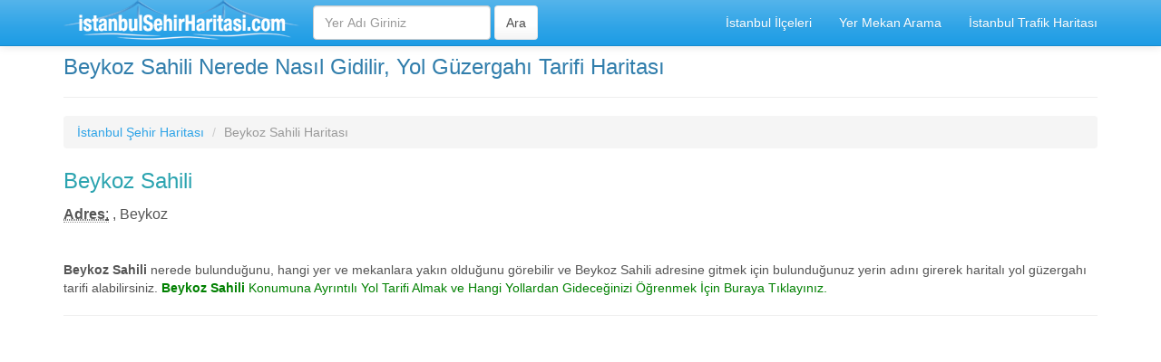

--- FILE ---
content_type: text/html; charset=iso-8859-9
request_url: https://www.istanbulsehirharitasi.com/beykoz-sahili-nerede-yol-guzergahi-tarifi.html
body_size: 4006
content:
<!DOCTYPE html>
<html lang="tr">
<head>
<meta http-equiv="content-type" content="text/html; charset=iso-8859-9" />
<meta http-equiv="X-UA-Compatible" content="IE=edge">
<meta name="viewport" content="width=device-width, initial-scale=1">
<title>Beykoz Sahili Nerede, Yol Güzergahı Tarifi Haritası</title>
<meta name="description" content="Beykoz Sahili Nerede Nasıl Gidilir Göster, Beykoz Sahili Yol Güzergahı Tarifi Haritası, Beykoz Sahili Ulaşım Adresi ve Telefonu Nedir" />
<meta name="robots" content="index, follow">
<meta name="revisit-after" content="2 days">
<!-- Bootstrap -->
<!-- jQuery (necessary for Bootstrap's JavaScript plugins) -->
<script src="https://ajax.googleapis.com/ajax/libs/jquery/1.11.1/jquery.min.js"></script>
<!-- Latest compiled and minified CSS -->
<link rel="stylesheet" href="//maxcdn.bootstrapcdn.com/bootstrap/3.2.0/css/bootstrap.min.css">

<!-- Optional theme -->
<link rel="stylesheet" href="./css/bootstrap.min.css">
<link rel="stylesheet" href="./css/style.css">

<!-- Latest compiled and minified JavaScript -->
<script src="//maxcdn.bootstrapcdn.com/bootstrap/3.2.0/js/bootstrap.min.js"></script>
<!-- HTML5 Shim and Respond.js IE8 support of HTML5 elements and media queries -->
<!-- WARNING: Respond.js doesn't work if you view the page via file:// -->
<!--[if lt IE 9]>
  <script src="https://oss.maxcdn.com/html5shiv/3.7.2/html5shiv.min.js"></script>
  <script src="https://oss.maxcdn.com/respond/1.4.2/respond.min.js"></script>
<![endif]-->
<link rel="shortcut icon" href="images/favicon.ico"/>

<script async src="//pagead2.googlesyndication.com/pagead/js/adsbygoogle.js"></script>
<script>
     (adsbygoogle = window.adsbygoogle || []).push({
          google_ad_client: "ca-pub-6063517231179034",
          enable_page_level_ads: true
     });
</script>
</head>
<body>
    <div class="container">


   <div class="navbar navbar-default navbar-fixed-top">
      <div class="container">
        <div class="navbar-header">
         
          <button class="navbar-toggle" type="button" data-toggle="collapse" data-target="#navbar-main">
            <span class="icon-bar"></span>
            <span class="icon-bar"></span>
            <span class="icon-bar"></span>
          </button>
          
          <a  class="pull-left" href="https://www.istanbulsehirharitasi.com" title="İstanbul Şehir Haritası"><img src="images/logo.png" class="img-responsive" /></a>
                    
        </div>
        <div class="navbar-collapse collapse" id="navbar-main">
          <ul class="nav navbar-nav">

            <li>
      <form class="navbar-form navbar-left" role="search" action="yer-mekan-arama.php" method="post">
        <div class="form-group">
          <input name="yer" type="text" class="form-control" placeholder="Yer Adı Giriniz">
        </div>
        <input type="submit" class="btn btn-default" name="yerarama" value="Ara">
	</form>              
            </li>

          </ul>

          <ul class="nav navbar-nav navbar-right">
            <li><a href="ilceler-listesi.php">İstanbul İlçeleri</a></li>
            <li><a href="yer-mekan-arama.php">Yer Mekan Arama</a></li>
            <li><a href="trafik-durumu-haritasi.php" title="İstanbul Trafik Durumu Haritası">İstanbul Trafik Haritası</a></li>
           
          </ul>

        </div>
      </div>
    </div>

<br />

      <div class="bs-docs-section clearfix">
        <div class="row">
          <div class="col-lg-12">
            <div class="page-header">
              <h1 id="navbar">Beykoz Sahili Nerede Nasıl Gidilir, Yol Güzergahı Tarifi Haritası</h1>
            </div>


    <ul class="breadcrumb">
        <li><a href="http://www.istanbulsehirharitasi.com" title="İstanbul Şehir Haritası">İstanbul Şehir Haritası</a></li>
        <li class="active">Beykoz Sahili Haritası</li>
    </ul>

	
<address>
  <div>
  <p><span class="baslik_h2">Beykoz Sahili</span></p></div>
  <div style="font-size:16px"><abbr title="Adres"><i style="color:#f4ac00"></i><strong>Adres</strong>:</abbr> , Beykoz</div>  
</address>		
<br />
<b>Beykoz Sahili</b> nerede bulunduğunu, hangi yer ve mekanlara yakın olduğunu görebilir ve Beykoz Sahili adresine gitmek için bulunduğunuz yerin adını girerek haritalı yol güzergahı tarifi alabilirsiniz. <a href="#yoltarifi"><b><font color="#008000">Beykoz Sahili</b> Konumuna Ayrıntılı Yol Tarifi Almak ve Hangi Yollardan Gideceğinizi Öğrenmek İçin Buraya Tıklayınız.</font></a><br />

  
<hr />
<script async src="//pagead2.googlesyndication.com/pagead/js/adsbygoogle.js"></script>
<ins class="adsbygoogle"
     style="display:block"
     data-ad-client="ca-pub-6063517231179034"
     data-ad-slot="9367226592"
     data-ad-format="auto"></ins>
<script>
(adsbygoogle = window.adsbygoogle || []).push({});
</script>
<hr />
<script src="https://api-maps.yandex.ru/2.1/?lang=tr-TR" type="text/javascript"></script>
    <script type="text/javascript">
     
        
       ymaps.ready(init);
        var myMap, 
            myPlacemark;

        function init(){ 
            myMap = new ymaps.Map("map", {
                center: [41.1343, 29.0915],
                zoom: 15,
                controls: ['zoomControl', 'searchControl', 'geolocationControl', 'fullscreenControl'] 
            }); 
            
            myPlacemark = new ymaps.Placemark([41.1343, 29.0915], {
                hintContent: 'Beykoz Sahili', balloonContent: 'Beykoz Sahili Haritası'
            });
            
            myMap.geoObjects.add(myPlacemark);
            
                  
      }
              
    </script>
    
<div id="map" style="float:left;width: 100%; height: 500px; background: url(./images/ajax-loader.gif); background-repeat: no-repeat; background-position: center; align=left;"></div>


<a name="yakinyerler"></a>
<span class="baslik_mavi"><em>Beykoz Sahili</em> konumuna yakın yerler listesi</span>
<table>
<tr><th>Yer Adı</th><th>Mesafe Yakınlığı</th></tr>

<tr><td><a title="Beykoz Sahili" href="/beykoz-sahili-nerede-yol-guzergahi-tarifi.html"><b>Beykoz Sahili</b></a></td><td>0.00 Km</td></tr><tr><td><a title="Surp Nigoğayos Ermeni Kilisesi" href="/surp-nigogayos-ermeni-kilisesi-nerede-yol-guzergahi-tarifi.html"><b>Surp Nigoğayos Ermeni Kilisesi</b></a></td><td>0.23 Km</td></tr><tr><td><a title="Yalıköy Sahili" href="/yalikoy-sahili-nerede-yol-guzergahi-tarifi.html"><b>Yalıköy Sahili</b></a></td><td>0.33 Km</td></tr><tr><td><a title="İBB Beykoz Korusu Sosyal Tesisleri" href="/ibb-beykoz-korusu-sosyal-tesisleri-nerede-yol-guzergahi-tarifi.html"><b>İBB Beykoz Korusu Sosyal Tesisleri</b></a></td><td>0.36 Km</td></tr><tr><td><a title="Yalıköy" href="/yalikoy-nerede-yol-guzergahi-tarifi.html"><b>Yalıköy</b></a></td><td>0.54 Km</td></tr><tr><td><a title="Beykoz Askerlik Şubesi" href="/beykoz-askerlik-subesi-nerede-yol-guzergahi-tarifi.html"><b>Beykoz Askerlik Şubesi</b></a></td><td>0.55 Km</td></tr><tr><td><a title="Beykoz Korusu" href="/beykoz-korusu-nerede-yol-guzergahi-tarifi.html"><b>Beykoz Korusu</b></a></td><td>0.65 Km</td></tr><tr><td><a title="Özel Beykoz Tıp Merkezi" href="/ozel-beykoz-tip-merkezi-nerede-yol-guzergahi-tarifi.html"><b>Özel Beykoz Tıp Merkezi</b></a></td><td>0.67 Km</td></tr><tr><td><a title="Beykoz Beyliği" href="/beykoz-beyligi-nerede-yol-guzergahi-tarifi.html"><b>Beykoz Beyliği</b></a></td><td>0.74 Km</td></tr><tr><td><a title="Beykoz Belediyesi Belediye Meclisi Salonu" href="/beykoz-belediyesi-belediye-meclisi-salonu-nerede-yol-guzergahi-tarifi.html"><b>Beykoz Belediyesi Belediye Meclisi Salonu</b></a></td><td>0.97 Km</td></tr><tr><td><a title="kurtarma ve sualti Komutanlığı" href="/kurtarma-ve-sualti-komutanligi-nerede-yol-guzergahi-tarifi.html"><b>kurtarma ve sualti Komutanlığı</b></a></td><td>0.97 Km</td></tr><tr><td><a title="Beykoz Belediyesi Zabıta Müdürlüğü" href="/beykoz-belediyesi-zabita-mudurlugu-nerede-yol-guzergahi-tarifi.html"><b>Beykoz Belediyesi Zabıta Müdürlüğü</b></a></td><td>0.98 Km</td></tr><tr><td><a title="Beykoz Belediyesi" href="/beykoz-belediyesi-nerede-yol-guzergahi-tarifi.html"><b>Beykoz Belediyesi</b></a></td><td>0.98 Km</td></tr><tr><td><a title="Beykoz Tapu Müdürlüğü" href="/beykoz-tapu-mudurlugu-nerede-yol-guzergahi-tarifi.html"><b>Beykoz Tapu Müdürlüğü</b></a></td><td>0.99 Km</td></tr><tr><td><a title="Beykoz Belediyesi Başkanlığı" href="/beykoz-belediyesi-baskanligi-nerede-yol-guzergahi-tarifi.html"><b>Beykoz Belediyesi Başkanlığı</b></a></td><td>0.99 Km</td></tr><tr><td><a title="Beykoz İski Şube Müdürlüğü" href="/beykoz-iski-sube-mudurlugu-nerede-yol-guzergahi-tarifi.html"><b>Beykoz İski Şube Müdürlüğü</b></a></td><td>1.01 Km</td></tr><tr><td><a title="Beykoz Çayırı" href="/beykoz-cayiri-nerede-yol-guzergahi-tarifi.html"><b>Beykoz Çayırı</b></a></td><td>1.02 Km</td></tr><tr><td><a title="Beykoz Milli Egitim Mudurlugu" href="/beykoz-milli-egitim-mudurlugu-nerede-yol-guzergahi-tarifi.html"><b>Beykoz Milli Egitim Mudurlugu</b></a></td><td>1.04 Km</td></tr><tr><td><a title="Beykoz SGM" href="/beykoz-sgm-nerede-yol-guzergahi-tarifi.html"><b>Beykoz SGM</b></a></td><td>1.04 Km</td></tr><tr><td><a title="Beykoz Emniyet Mudurlugu" href="/beykoz-emniyet-mudurlugu-nerede-yol-guzergahi-tarifi.html"><b>Beykoz Emniyet Mudurlugu</b></a></td><td>1.05 Km</td></tr><tr><td><a title="Beykoz Kaymakamlığı" href="/beykoz-kaymakamligi-nerede-yol-guzergahi-tarifi.html"><b>Beykoz Kaymakamlığı</b></a></td><td>1.05 Km</td></tr><tr><td><a title="beykoz necmettin erbakan kultur merkezi" href="/beykoz-necmettin-erbakan-kultur-merkezi-nerede-yol-guzergahi-tarifi.html"><b>beykoz necmettin erbakan kultur merkezi</b></a></td><td>1.05 Km</td></tr><tr><td><a title="Beykoz Nüfus Müdürlügü" href="/beykoz-nufus-mudurlugu-nerede-yol-guzergahi-tarifi.html"><b>Beykoz Nüfus Müdürlügü</b></a></td><td>1.06 Km</td></tr><tr><td><a title="Beykoz Adliyesi" href="/beykoz-adliyesi-nerede-yol-guzergahi-tarifi.html"><b>Beykoz Adliyesi</b></a></td><td>1.06 Km</td></tr><tr><td><a title="Beykoz Evlendirme Dairesi" href="/beykoz-evlendirme-dairesi-nerede-yol-guzergahi-tarifi.html"><b>Beykoz Evlendirme Dairesi</b></a></td><td>1.09 Km</td></tr><tr><td><a title="SGK Beykoz Sosyal Güvenlik Merkezi" href="/sgk-beykoz-sosyal-guvenlik-merkezi-nerede-yol-guzergahi-tarifi.html"><b>SGK Beykoz Sosyal Güvenlik Merkezi</b></a></td><td>1.16 Km</td></tr><tr><td><a title="Türk-Alman Üniversitesi" href="/turk-alman-universitesi-nerede-yol-guzergahi-tarifi.html"><b>Türk-Alman Üniversitesi</b></a></td><td>1.18 Km</td></tr><tr><td><a title="Doğu Kapısı Camii" href="/dogu-kapisi-camii-nerede-yol-guzergahi-tarifi.html"><b>Doğu Kapısı Camii</b></a></td><td>1.24 Km</td></tr><tr><td><a title="Beykoz Kundura Fabrikası" href="/beykoz-kundura-fabrikasi-nerede-yol-guzergahi-tarifi.html"><b>Beykoz Kundura Fabrikası</b></a></td><td>1.27 Km</td></tr><tr><td><a title="Paşabahçe Stadyumu" href="/pasabahce-stadyumu-nerede-yol-guzergahi-tarifi.html"><b>Paşabahçe Stadyumu</b></a></td><td>1.41 Km</td></tr><tr><td><a title="Uzun Evliya Camii ve Türbesi" href="/uzun-evliya-camii-ve-turbesi-nerede-yol-guzergahi-tarifi.html"><b>Uzun Evliya Camii ve Türbesi</b></a></td><td>1.62 Km</td></tr><tr><td><a title="Bağlık Cami" href="/baglik-cami-nerede-yol-guzergahi-tarifi.html"><b>Bağlık Cami</b></a></td><td>1.73 Km</td></tr><tr><td><a title="Ayedas Beykoz İşletme Müdürlüğü" href="/ayedas-beykoz-isletme-mudurlugu-nerede-yol-guzergahi-tarifi.html"><b>Ayedas Beykoz İşletme Müdürlüğü</b></a></td><td>1.86 Km</td></tr><tr><td><a title="Beykoz Devlet Hastanesi" href="/beykoz-devlet-hastanesi-nerede-yol-guzergahi-tarifi.html"><b>Beykoz Devlet Hastanesi</b></a></td><td>1.90 Km</td></tr><tr><td><a title="Avusturya Başkonsolosluğu" href="/avusturya-baskonsoloslugu-nerede-yol-guzergahi-tarifi.html"><b>Avusturya Başkonsolosluğu</b></a></td><td>2.01 Km</td></tr><tr><td><a title="Prof. Dr. Nazif UZLUK ASM" href="/prof-dr-nazif-uzluk-asm-nerede-yol-guzergahi-tarifi.html"><b>Prof. Dr. Nazif UZLUK ASM</b></a></td><td>2.15 Km</td></tr><tr><td><a title="Yenikoy Panayia Kilisesi" href="/yenikoy-panayia-kilisesi-nerede-yol-guzergahi-tarifi.html"><b>Yenikoy Panayia Kilisesi</b></a></td><td>2.19 Km</td></tr><tr><td><a title="Burunbahçe Sahil" href="/burunbahce-sahil-nerede-yol-guzergahi-tarifi.html"><b>Burunbahçe Sahil</b></a></td><td>2.19 Km</td></tr><tr><td><a title="Tekel İçki Fabrikası" href="/tekel-icki-fabrikasi-nerede-yol-guzergahi-tarifi.html"><b>Tekel İçki Fabrikası</b></a></td><td>2.24 Km</td></tr><tr><td><a title="Ayios Kostaninos Rum Ortodoks Kilisesi" href="/ayios-kostaninos-rum-ortodoks-kilisesi-nerede-yol-guzergahi-tarifi.html"><b>Ayios Kostaninos Rum Ortodoks Kilisesi</b></a></td><td>2.24 Km</td></tr><tr><td><a title="Kalender Sahil" href="/kalender-sahil-nerede-yol-guzergahi-tarifi.html"><b>Kalender Sahil</b></a></td><td>2.36 Km</td></tr><tr><td><a title="Sait Halim Paşa Yalısı" href="/sait-halim-pasa-yalisi-nerede-yol-guzergahi-tarifi.html"><b>Sait Halim Paşa Yalısı</b></a></td><td>2.37 Km</td></tr><tr><td><a title="İBB Beykoz Sahil Sosyal Tesisleri" href="/ibb-beykoz-sahil-sosyal-tesisleri-nerede-yol-guzergahi-tarifi.html"><b>İBB Beykoz Sahil Sosyal Tesisleri</b></a></td><td>2.38 Km</td></tr><tr><td><a title="Kalender Orduevi" href="/kalender-orduevi-nerede-yol-guzergahi-tarifi.html"><b>Kalender Orduevi</b></a></td><td>2.43 Km</td></tr><tr><td><a title="Cumhurbaşkanlığı Köşkü" href="/cumhurbaskanligi-kosku-nerede-yol-guzergahi-tarifi.html"><b>Cumhurbaşkanlığı Köşkü</b></a></td><td>2.61 Km</td></tr><tr><td><a title="Boğaztepe Tesisleri" href="/bogaztepe-tesisleri-nerede-yol-guzergahi-tarifi.html"><b>Boğaztepe Tesisleri</b></a></td><td>2.68 Km</td></tr><tr><td><a title="TCCB İstanbul (Hüber) Köşkü" href="/tccb-istanbul-huber-kosku-nerede-yol-guzergahi-tarifi.html"><b>TCCB İstanbul (Hüber) Köşkü</b></a></td><td>2.69 Km</td></tr><tr><td><a title="Yeniköy Tıp Merkezi" href="/yenikoy-tip-merkezi-nerede-yol-guzergahi-tarifi.html"><b>Yeniköy Tıp Merkezi</b></a></td><td>2.83 Km</td></tr><tr><td><a title="Nurhan Kocabiyik Yenikoy Tip Merkezi" href="/nurhan-kocabiyik-yenikoy-tip-merkezi-nerede-yol-guzergahi-tarifi.html"><b>Nurhan Kocabiyik Yenikoy Tip Merkezi</b></a></td><td>2.83 Km</td></tr><tr><td><a title="Yeniköy Sinagogu" href="/yenikoy-sinagogu-nerede-yol-guzergahi-tarifi.html"><b>Yeniköy Sinagogu</b></a></td><td>2.83 Km</td></tr></table>
          </div>
        </div>
      </div>


      <footer>
        <div class="row">
          <div class="col-lg-12">

            <p>
            	

İstanbul Şehir Haritası, Ayrıntılı İl İlçe Mahalle Haritaları, Detaylı Şehir İçi Yol Sokak Planı	
			</p>
<br />
<a href="gizlilik-politikasi-kullanim-sartlari.php" rel="nofollow">Kullanım Şartları ve Gizlilik Politikası</a>

          </div>
        </div>

      </footer>


    </div>


    <script src="https://code.jquery.com/jquery-1.10.2.min.js"></script>


  </body>
</html>


--- FILE ---
content_type: text/html; charset=utf-8
request_url: https://www.google.com/recaptcha/api2/aframe
body_size: 266
content:
<!DOCTYPE HTML><html><head><meta http-equiv="content-type" content="text/html; charset=UTF-8"></head><body><script nonce="aFfZMwiu06AIbtsQHsujYA">/** Anti-fraud and anti-abuse applications only. See google.com/recaptcha */ try{var clients={'sodar':'https://pagead2.googlesyndication.com/pagead/sodar?'};window.addEventListener("message",function(a){try{if(a.source===window.parent){var b=JSON.parse(a.data);var c=clients[b['id']];if(c){var d=document.createElement('img');d.src=c+b['params']+'&rc='+(localStorage.getItem("rc::a")?sessionStorage.getItem("rc::b"):"");window.document.body.appendChild(d);sessionStorage.setItem("rc::e",parseInt(sessionStorage.getItem("rc::e")||0)+1);localStorage.setItem("rc::h",'1769466322124');}}}catch(b){}});window.parent.postMessage("_grecaptcha_ready", "*");}catch(b){}</script></body></html>

--- FILE ---
content_type: text/css
request_url: https://www.istanbulsehirharitasi.com/css/style.css
body_size: 886
content:
.listeuclu,.listedortlu{text-align:left;font-size:14px}
.listeuclu li,.listedortlu li{border-bottom:1px dashed #ccc;display:inline-block;margin:3px;}
.listeuclu li{width:30%}
.listedortlu li{width:22%;}

ol,ul,li{list-style:none;margin:0px;padding:0px;}

.sehirlink{margin:auto;text-decoration:none;}
.sehirlink a{ text-decoration:none;font-weight:bold;}
.sehirlink li{ position: relative;width:30%;display:inline-block;cursor:pointer; float:left; margin:auto; margin:3px; padding:5px; background:#fff;border:1px solid #ddd; padding-left:6px;border-radius:3px;-moz-border-radius:3px;-webkit-border-radius:3px;}
.sehirlink li:hover{ background-color:#278EF5; border-color:#0000FF;}
.sehirlink li:hover a{color:#fff;}
.sehirlink .sec{color:#FFFFFF; text-decoration:none; background:#F05A5A; border-color:#d54c2c; }
.sehirlink .sec:hover{background:#278EF5; border-color:#0000FF;}
.sehirlink .sec a{ color:#FFFFFF; text-decoration:none;}

h1 {
  font-size: 24px;
}

@media only screen and (max-width: 768px) {
   .sehirlink li {
        width: 89.9%;
   }

 .listeuclu li {
        width: 89.9%;
   }

.listedortlu li{width:40%;}
}

.map-info-window {
    width:250px;
    height:100px;
}

@media only screen and (max-width: 767px) {

h1 {
  font-size: 5.9vw;
}

h2 {
  font-size: 4.0vh;
}

h3 {
  font-size: 3.0vh;
}

p {
  font-size: 2vmin;
}

}

fieldset.tarif-border {
    border: 1px groove #ddd !important;
    padding: 0 1.4em 1.4em 1.4em !important;
    margin: 0 0 1.5em 0 !important;
    -webkit-box-shadow:  0px 0px 0px 0px #000;
            box-shadow:  0px 0px 0px 0px #000;
}

    legend.tarif-border {
        font-size: 1.2em !important;
        font-weight: bold !important;
        text-align: left !important;
        width:auto;
        padding:0 10px;
        border-bottom:none;
    }
    
.baslik_turuncu { color: white; font-weight: bold; font-size: 14px; font-family: Arial, Helvetica, sans-serif; padding: 3px 10px; background-color: #ff6600; border-radius: 5px; float: left; }

.baslik_mavi { color: white; font-weight: bold; font-size: 14px; font-family: Arial, Helvetica, sans-serif; padding: 3px 10px; background-color: #50B2EA; border-radius: 5px;}

.baslik_h2 { color: #2CA4B0; font-family: 'Enriqueta', arial, serif; font-size: 24px; font-weight: normal; line-height: 32px; margin: 0 0 18px; text-shadow: 1px 0 0 #fff; }

span.required {
    color: red;
    font-weight: bold;
    margin: 0 5px;
}
